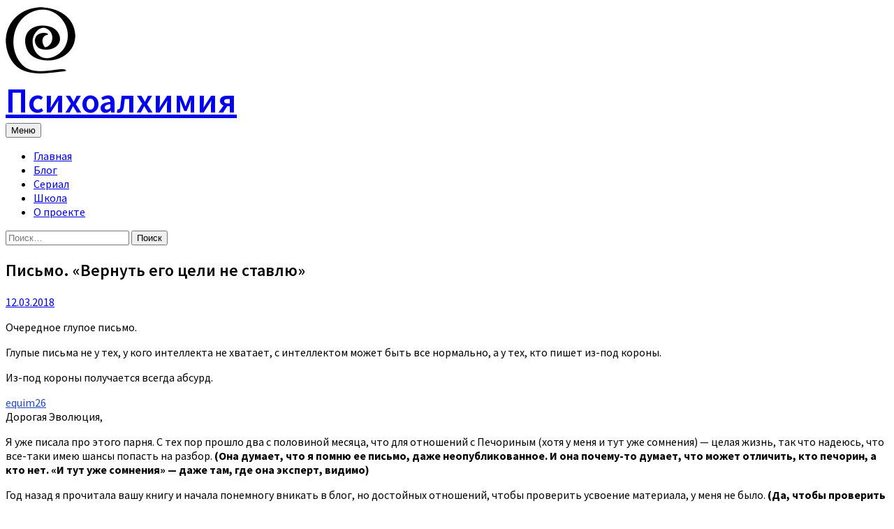

--- FILE ---
content_type: text/html; charset=UTF-8
request_url: https://psychoalchemy.ru/evo-lutioljru638864/
body_size: 18932
content:
<!DOCTYPE html>
<html lang="ru-RU">
<head>
<meta charset="UTF-8">
<meta name="viewport" content="width=device-width, initial-scale=1">
<link rel="pingback" href="https://psychoalchemy.ru/xmlrpc.php">
<meta name='robots' content='index, follow, max-image-preview:large, max-snippet:-1, max-video-preview:-1' />
	<style>img:is([sizes="auto" i], [sizes^="auto," i]) { contain-intrinsic-size: 3000px 1500px }</style>
	
	<!-- This site is optimized with the Yoast SEO plugin v26.8 - https://yoast.com/product/yoast-seo-wordpress/ -->
	<title>Письмо. &quot;Вернуть его цели не ставлю&quot; - Психоалхимия</title>
	<link rel="canonical" href="https://psychoalchemy.ru/evo-lutioljru638864/" />
	<meta property="og:locale" content="ru_RU" />
	<meta property="og:type" content="article" />
	<meta property="og:title" content="Письмо. &quot;Вернуть его цели не ставлю&quot; - Психоалхимия" />
	<meta property="og:description" content="Очередное глупое письмо. Глупые письма не у тех, у кого интеллекта не хватает, с интеллектом может быть все нормально, а у тех, кто пишет из-под короны. Из-под короны получается всегда абсурд. equim26 Дорогая Эволюция, Я уже писала про этого парня. С тех пор прошло два с половиной месяца, что для отношений с Печориным (хотя у..." />
	<meta property="og:url" content="https://psychoalchemy.ru/evo-lutioljru638864/" />
	<meta property="og:site_name" content="Психоалхимия" />
	<meta property="article:published_time" content="2018-03-12T14:48:00+00:00" />
	<meta property="og:image" content="https://psychoalchemy.ru/wp-content/uploads/2015/02/logo.png" />
	<meta property="og:image:width" content="100" />
	<meta property="og:image:height" content="100" />
	<meta property="og:image:type" content="image/png" />
	<meta name="author" content="Марина Комиссарова" />
	<meta name="twitter:label1" content="Написано автором" />
	<meta name="twitter:data1" content="Марина Комиссарова" />
	<script type="application/ld+json" class="yoast-schema-graph">{"@context":"https://schema.org","@graph":[{"@type":"Article","@id":"https://psychoalchemy.ru/evo-lutioljru638864/#article","isPartOf":{"@id":"https://psychoalchemy.ru/evo-lutioljru638864/"},"author":{"name":"Марина Комиссарова","@id":"https://psychoalchemy.ru/#/schema/person/f1a1c971030f7faadf2c5b3ef06a4002"},"headline":"Письмо. &#171;Вернуть его цели не ставлю&#187;","datePublished":"2018-03-12T14:48:00+00:00","mainEntityOfPage":{"@id":"https://psychoalchemy.ru/evo-lutioljru638864/"},"wordCount":2730,"keywords":["evolutiolab","ЖЖ"],"articleSection":["Блог"],"inLanguage":"ru-RU"},{"@type":"WebPage","@id":"https://psychoalchemy.ru/evo-lutioljru638864/","url":"https://psychoalchemy.ru/evo-lutioljru638864/","name":"Письмо. \"Вернуть его цели не ставлю\" - Психоалхимия","isPartOf":{"@id":"https://psychoalchemy.ru/#website"},"datePublished":"2018-03-12T14:48:00+00:00","author":{"@id":"https://psychoalchemy.ru/#/schema/person/f1a1c971030f7faadf2c5b3ef06a4002"},"breadcrumb":{"@id":"https://psychoalchemy.ru/evo-lutioljru638864/#breadcrumb"},"inLanguage":"ru-RU","potentialAction":[{"@type":"ReadAction","target":["https://psychoalchemy.ru/evo-lutioljru638864/"]}]},{"@type":"BreadcrumbList","@id":"https://psychoalchemy.ru/evo-lutioljru638864/#breadcrumb","itemListElement":[{"@type":"ListItem","position":1,"name":"Главное меню","item":"https://psychoalchemy.ru/"},{"@type":"ListItem","position":2,"name":"Письмо. &#171;Вернуть его цели не ставлю&#187;"}]},{"@type":"WebSite","@id":"https://psychoalchemy.ru/#website","url":"https://psychoalchemy.ru/","name":"Психоалхимия","description":"Психоалхимия — система сознательного изменения личности. Система опирается на синтез классических представлений о пластичности человеческой личности.","potentialAction":[{"@type":"SearchAction","target":{"@type":"EntryPoint","urlTemplate":"https://psychoalchemy.ru/?s={search_term_string}"},"query-input":{"@type":"PropertyValueSpecification","valueRequired":true,"valueName":"search_term_string"}}],"inLanguage":"ru-RU"},{"@type":"Person","@id":"https://psychoalchemy.ru/#/schema/person/f1a1c971030f7faadf2c5b3ef06a4002","name":"Марина Комиссарова","image":{"@type":"ImageObject","inLanguage":"ru-RU","@id":"https://psychoalchemy.ru/#/schema/person/image/","url":"https://secure.gravatar.com/avatar/f48e3227fefe4a34ae5844f12383bfd33b4b0ab7a80d20fd17ab3246a2e2597d?s=96&d=mm&r=g","contentUrl":"https://secure.gravatar.com/avatar/f48e3227fefe4a34ae5844f12383bfd33b4b0ab7a80d20fd17ab3246a2e2597d?s=96&d=mm&r=g","caption":"Марина Комиссарова"},"url":"https://psychoalchemy.ru/author/evo_lutio/"}]}</script>
	<!-- / Yoast SEO plugin. -->


<link rel='dns-prefetch' href='//stats.wp.com' />
<link rel='dns-prefetch' href='//fonts.googleapis.com' />
<link rel='dns-prefetch' href='//v0.wordpress.com' />
<link rel='preconnect' href='//c0.wp.com' />
<link rel="alternate" type="application/rss+xml" title="Психоалхимия &raquo; Лента" href="https://psychoalchemy.ru/feed/" />
<link rel="alternate" type="application/rss+xml" title="Психоалхимия &raquo; Лента комментариев" href="https://psychoalchemy.ru/comments/feed/" />
<script type="text/javascript">
/* <![CDATA[ */
window._wpemojiSettings = {"baseUrl":"https:\/\/s.w.org\/images\/core\/emoji\/16.0.1\/72x72\/","ext":".png","svgUrl":"https:\/\/s.w.org\/images\/core\/emoji\/16.0.1\/svg\/","svgExt":".svg","source":{"concatemoji":"https:\/\/psychoalchemy.ru\/wp-includes\/js\/wp-emoji-release.min.js?ver=6.8.3"}};
/*! This file is auto-generated */
!function(s,n){var o,i,e;function c(e){try{var t={supportTests:e,timestamp:(new Date).valueOf()};sessionStorage.setItem(o,JSON.stringify(t))}catch(e){}}function p(e,t,n){e.clearRect(0,0,e.canvas.width,e.canvas.height),e.fillText(t,0,0);var t=new Uint32Array(e.getImageData(0,0,e.canvas.width,e.canvas.height).data),a=(e.clearRect(0,0,e.canvas.width,e.canvas.height),e.fillText(n,0,0),new Uint32Array(e.getImageData(0,0,e.canvas.width,e.canvas.height).data));return t.every(function(e,t){return e===a[t]})}function u(e,t){e.clearRect(0,0,e.canvas.width,e.canvas.height),e.fillText(t,0,0);for(var n=e.getImageData(16,16,1,1),a=0;a<n.data.length;a++)if(0!==n.data[a])return!1;return!0}function f(e,t,n,a){switch(t){case"flag":return n(e,"\ud83c\udff3\ufe0f\u200d\u26a7\ufe0f","\ud83c\udff3\ufe0f\u200b\u26a7\ufe0f")?!1:!n(e,"\ud83c\udde8\ud83c\uddf6","\ud83c\udde8\u200b\ud83c\uddf6")&&!n(e,"\ud83c\udff4\udb40\udc67\udb40\udc62\udb40\udc65\udb40\udc6e\udb40\udc67\udb40\udc7f","\ud83c\udff4\u200b\udb40\udc67\u200b\udb40\udc62\u200b\udb40\udc65\u200b\udb40\udc6e\u200b\udb40\udc67\u200b\udb40\udc7f");case"emoji":return!a(e,"\ud83e\udedf")}return!1}function g(e,t,n,a){var r="undefined"!=typeof WorkerGlobalScope&&self instanceof WorkerGlobalScope?new OffscreenCanvas(300,150):s.createElement("canvas"),o=r.getContext("2d",{willReadFrequently:!0}),i=(o.textBaseline="top",o.font="600 32px Arial",{});return e.forEach(function(e){i[e]=t(o,e,n,a)}),i}function t(e){var t=s.createElement("script");t.src=e,t.defer=!0,s.head.appendChild(t)}"undefined"!=typeof Promise&&(o="wpEmojiSettingsSupports",i=["flag","emoji"],n.supports={everything:!0,everythingExceptFlag:!0},e=new Promise(function(e){s.addEventListener("DOMContentLoaded",e,{once:!0})}),new Promise(function(t){var n=function(){try{var e=JSON.parse(sessionStorage.getItem(o));if("object"==typeof e&&"number"==typeof e.timestamp&&(new Date).valueOf()<e.timestamp+604800&&"object"==typeof e.supportTests)return e.supportTests}catch(e){}return null}();if(!n){if("undefined"!=typeof Worker&&"undefined"!=typeof OffscreenCanvas&&"undefined"!=typeof URL&&URL.createObjectURL&&"undefined"!=typeof Blob)try{var e="postMessage("+g.toString()+"("+[JSON.stringify(i),f.toString(),p.toString(),u.toString()].join(",")+"));",a=new Blob([e],{type:"text/javascript"}),r=new Worker(URL.createObjectURL(a),{name:"wpTestEmojiSupports"});return void(r.onmessage=function(e){c(n=e.data),r.terminate(),t(n)})}catch(e){}c(n=g(i,f,p,u))}t(n)}).then(function(e){for(var t in e)n.supports[t]=e[t],n.supports.everything=n.supports.everything&&n.supports[t],"flag"!==t&&(n.supports.everythingExceptFlag=n.supports.everythingExceptFlag&&n.supports[t]);n.supports.everythingExceptFlag=n.supports.everythingExceptFlag&&!n.supports.flag,n.DOMReady=!1,n.readyCallback=function(){n.DOMReady=!0}}).then(function(){return e}).then(function(){var e;n.supports.everything||(n.readyCallback(),(e=n.source||{}).concatemoji?t(e.concatemoji):e.wpemoji&&e.twemoji&&(t(e.twemoji),t(e.wpemoji)))}))}((window,document),window._wpemojiSettings);
/* ]]> */
</script>
<style id='wp-emoji-styles-inline-css' type='text/css'>

	img.wp-smiley, img.emoji {
		display: inline !important;
		border: none !important;
		box-shadow: none !important;
		height: 1em !important;
		width: 1em !important;
		margin: 0 0.07em !important;
		vertical-align: -0.1em !important;
		background: none !important;
		padding: 0 !important;
	}
</style>
<link rel='stylesheet' id='wp-block-library-css' href='https://c0.wp.com/c/6.8.3/wp-includes/css/dist/block-library/style.min.css' type='text/css' media='all' />
<style id='classic-theme-styles-inline-css' type='text/css'>
/*! This file is auto-generated */
.wp-block-button__link{color:#fff;background-color:#32373c;border-radius:9999px;box-shadow:none;text-decoration:none;padding:calc(.667em + 2px) calc(1.333em + 2px);font-size:1.125em}.wp-block-file__button{background:#32373c;color:#fff;text-decoration:none}
</style>
<link rel='stylesheet' id='mediaelement-css' href='https://c0.wp.com/c/6.8.3/wp-includes/js/mediaelement/mediaelementplayer-legacy.min.css' type='text/css' media='all' />
<link rel='stylesheet' id='wp-mediaelement-css' href='https://c0.wp.com/c/6.8.3/wp-includes/js/mediaelement/wp-mediaelement.min.css' type='text/css' media='all' />
<style id='jetpack-sharing-buttons-style-inline-css' type='text/css'>
.jetpack-sharing-buttons__services-list{display:flex;flex-direction:row;flex-wrap:wrap;gap:0;list-style-type:none;margin:5px;padding:0}.jetpack-sharing-buttons__services-list.has-small-icon-size{font-size:12px}.jetpack-sharing-buttons__services-list.has-normal-icon-size{font-size:16px}.jetpack-sharing-buttons__services-list.has-large-icon-size{font-size:24px}.jetpack-sharing-buttons__services-list.has-huge-icon-size{font-size:36px}@media print{.jetpack-sharing-buttons__services-list{display:none!important}}.editor-styles-wrapper .wp-block-jetpack-sharing-buttons{gap:0;padding-inline-start:0}ul.jetpack-sharing-buttons__services-list.has-background{padding:1.25em 2.375em}
</style>
<style id='global-styles-inline-css' type='text/css'>
:root{--wp--preset--aspect-ratio--square: 1;--wp--preset--aspect-ratio--4-3: 4/3;--wp--preset--aspect-ratio--3-4: 3/4;--wp--preset--aspect-ratio--3-2: 3/2;--wp--preset--aspect-ratio--2-3: 2/3;--wp--preset--aspect-ratio--16-9: 16/9;--wp--preset--aspect-ratio--9-16: 9/16;--wp--preset--color--black: #000000;--wp--preset--color--cyan-bluish-gray: #abb8c3;--wp--preset--color--white: #ffffff;--wp--preset--color--pale-pink: #f78da7;--wp--preset--color--vivid-red: #cf2e2e;--wp--preset--color--luminous-vivid-orange: #ff6900;--wp--preset--color--luminous-vivid-amber: #fcb900;--wp--preset--color--light-green-cyan: #7bdcb5;--wp--preset--color--vivid-green-cyan: #00d084;--wp--preset--color--pale-cyan-blue: #8ed1fc;--wp--preset--color--vivid-cyan-blue: #0693e3;--wp--preset--color--vivid-purple: #9b51e0;--wp--preset--gradient--vivid-cyan-blue-to-vivid-purple: linear-gradient(135deg,rgba(6,147,227,1) 0%,rgb(155,81,224) 100%);--wp--preset--gradient--light-green-cyan-to-vivid-green-cyan: linear-gradient(135deg,rgb(122,220,180) 0%,rgb(0,208,130) 100%);--wp--preset--gradient--luminous-vivid-amber-to-luminous-vivid-orange: linear-gradient(135deg,rgba(252,185,0,1) 0%,rgba(255,105,0,1) 100%);--wp--preset--gradient--luminous-vivid-orange-to-vivid-red: linear-gradient(135deg,rgba(255,105,0,1) 0%,rgb(207,46,46) 100%);--wp--preset--gradient--very-light-gray-to-cyan-bluish-gray: linear-gradient(135deg,rgb(238,238,238) 0%,rgb(169,184,195) 100%);--wp--preset--gradient--cool-to-warm-spectrum: linear-gradient(135deg,rgb(74,234,220) 0%,rgb(151,120,209) 20%,rgb(207,42,186) 40%,rgb(238,44,130) 60%,rgb(251,105,98) 80%,rgb(254,248,76) 100%);--wp--preset--gradient--blush-light-purple: linear-gradient(135deg,rgb(255,206,236) 0%,rgb(152,150,240) 100%);--wp--preset--gradient--blush-bordeaux: linear-gradient(135deg,rgb(254,205,165) 0%,rgb(254,45,45) 50%,rgb(107,0,62) 100%);--wp--preset--gradient--luminous-dusk: linear-gradient(135deg,rgb(255,203,112) 0%,rgb(199,81,192) 50%,rgb(65,88,208) 100%);--wp--preset--gradient--pale-ocean: linear-gradient(135deg,rgb(255,245,203) 0%,rgb(182,227,212) 50%,rgb(51,167,181) 100%);--wp--preset--gradient--electric-grass: linear-gradient(135deg,rgb(202,248,128) 0%,rgb(113,206,126) 100%);--wp--preset--gradient--midnight: linear-gradient(135deg,rgb(2,3,129) 0%,rgb(40,116,252) 100%);--wp--preset--font-size--small: 13px;--wp--preset--font-size--medium: 20px;--wp--preset--font-size--large: 36px;--wp--preset--font-size--x-large: 42px;--wp--preset--spacing--20: 0.44rem;--wp--preset--spacing--30: 0.67rem;--wp--preset--spacing--40: 1rem;--wp--preset--spacing--50: 1.5rem;--wp--preset--spacing--60: 2.25rem;--wp--preset--spacing--70: 3.38rem;--wp--preset--spacing--80: 5.06rem;--wp--preset--shadow--natural: 6px 6px 9px rgba(0, 0, 0, 0.2);--wp--preset--shadow--deep: 12px 12px 50px rgba(0, 0, 0, 0.4);--wp--preset--shadow--sharp: 6px 6px 0px rgba(0, 0, 0, 0.2);--wp--preset--shadow--outlined: 6px 6px 0px -3px rgba(255, 255, 255, 1), 6px 6px rgba(0, 0, 0, 1);--wp--preset--shadow--crisp: 6px 6px 0px rgba(0, 0, 0, 1);}:where(.is-layout-flex){gap: 0.5em;}:where(.is-layout-grid){gap: 0.5em;}body .is-layout-flex{display: flex;}.is-layout-flex{flex-wrap: wrap;align-items: center;}.is-layout-flex > :is(*, div){margin: 0;}body .is-layout-grid{display: grid;}.is-layout-grid > :is(*, div){margin: 0;}:where(.wp-block-columns.is-layout-flex){gap: 2em;}:where(.wp-block-columns.is-layout-grid){gap: 2em;}:where(.wp-block-post-template.is-layout-flex){gap: 1.25em;}:where(.wp-block-post-template.is-layout-grid){gap: 1.25em;}.has-black-color{color: var(--wp--preset--color--black) !important;}.has-cyan-bluish-gray-color{color: var(--wp--preset--color--cyan-bluish-gray) !important;}.has-white-color{color: var(--wp--preset--color--white) !important;}.has-pale-pink-color{color: var(--wp--preset--color--pale-pink) !important;}.has-vivid-red-color{color: var(--wp--preset--color--vivid-red) !important;}.has-luminous-vivid-orange-color{color: var(--wp--preset--color--luminous-vivid-orange) !important;}.has-luminous-vivid-amber-color{color: var(--wp--preset--color--luminous-vivid-amber) !important;}.has-light-green-cyan-color{color: var(--wp--preset--color--light-green-cyan) !important;}.has-vivid-green-cyan-color{color: var(--wp--preset--color--vivid-green-cyan) !important;}.has-pale-cyan-blue-color{color: var(--wp--preset--color--pale-cyan-blue) !important;}.has-vivid-cyan-blue-color{color: var(--wp--preset--color--vivid-cyan-blue) !important;}.has-vivid-purple-color{color: var(--wp--preset--color--vivid-purple) !important;}.has-black-background-color{background-color: var(--wp--preset--color--black) !important;}.has-cyan-bluish-gray-background-color{background-color: var(--wp--preset--color--cyan-bluish-gray) !important;}.has-white-background-color{background-color: var(--wp--preset--color--white) !important;}.has-pale-pink-background-color{background-color: var(--wp--preset--color--pale-pink) !important;}.has-vivid-red-background-color{background-color: var(--wp--preset--color--vivid-red) !important;}.has-luminous-vivid-orange-background-color{background-color: var(--wp--preset--color--luminous-vivid-orange) !important;}.has-luminous-vivid-amber-background-color{background-color: var(--wp--preset--color--luminous-vivid-amber) !important;}.has-light-green-cyan-background-color{background-color: var(--wp--preset--color--light-green-cyan) !important;}.has-vivid-green-cyan-background-color{background-color: var(--wp--preset--color--vivid-green-cyan) !important;}.has-pale-cyan-blue-background-color{background-color: var(--wp--preset--color--pale-cyan-blue) !important;}.has-vivid-cyan-blue-background-color{background-color: var(--wp--preset--color--vivid-cyan-blue) !important;}.has-vivid-purple-background-color{background-color: var(--wp--preset--color--vivid-purple) !important;}.has-black-border-color{border-color: var(--wp--preset--color--black) !important;}.has-cyan-bluish-gray-border-color{border-color: var(--wp--preset--color--cyan-bluish-gray) !important;}.has-white-border-color{border-color: var(--wp--preset--color--white) !important;}.has-pale-pink-border-color{border-color: var(--wp--preset--color--pale-pink) !important;}.has-vivid-red-border-color{border-color: var(--wp--preset--color--vivid-red) !important;}.has-luminous-vivid-orange-border-color{border-color: var(--wp--preset--color--luminous-vivid-orange) !important;}.has-luminous-vivid-amber-border-color{border-color: var(--wp--preset--color--luminous-vivid-amber) !important;}.has-light-green-cyan-border-color{border-color: var(--wp--preset--color--light-green-cyan) !important;}.has-vivid-green-cyan-border-color{border-color: var(--wp--preset--color--vivid-green-cyan) !important;}.has-pale-cyan-blue-border-color{border-color: var(--wp--preset--color--pale-cyan-blue) !important;}.has-vivid-cyan-blue-border-color{border-color: var(--wp--preset--color--vivid-cyan-blue) !important;}.has-vivid-purple-border-color{border-color: var(--wp--preset--color--vivid-purple) !important;}.has-vivid-cyan-blue-to-vivid-purple-gradient-background{background: var(--wp--preset--gradient--vivid-cyan-blue-to-vivid-purple) !important;}.has-light-green-cyan-to-vivid-green-cyan-gradient-background{background: var(--wp--preset--gradient--light-green-cyan-to-vivid-green-cyan) !important;}.has-luminous-vivid-amber-to-luminous-vivid-orange-gradient-background{background: var(--wp--preset--gradient--luminous-vivid-amber-to-luminous-vivid-orange) !important;}.has-luminous-vivid-orange-to-vivid-red-gradient-background{background: var(--wp--preset--gradient--luminous-vivid-orange-to-vivid-red) !important;}.has-very-light-gray-to-cyan-bluish-gray-gradient-background{background: var(--wp--preset--gradient--very-light-gray-to-cyan-bluish-gray) !important;}.has-cool-to-warm-spectrum-gradient-background{background: var(--wp--preset--gradient--cool-to-warm-spectrum) !important;}.has-blush-light-purple-gradient-background{background: var(--wp--preset--gradient--blush-light-purple) !important;}.has-blush-bordeaux-gradient-background{background: var(--wp--preset--gradient--blush-bordeaux) !important;}.has-luminous-dusk-gradient-background{background: var(--wp--preset--gradient--luminous-dusk) !important;}.has-pale-ocean-gradient-background{background: var(--wp--preset--gradient--pale-ocean) !important;}.has-electric-grass-gradient-background{background: var(--wp--preset--gradient--electric-grass) !important;}.has-midnight-gradient-background{background: var(--wp--preset--gradient--midnight) !important;}.has-small-font-size{font-size: var(--wp--preset--font-size--small) !important;}.has-medium-font-size{font-size: var(--wp--preset--font-size--medium) !important;}.has-large-font-size{font-size: var(--wp--preset--font-size--large) !important;}.has-x-large-font-size{font-size: var(--wp--preset--font-size--x-large) !important;}
:where(.wp-block-post-template.is-layout-flex){gap: 1.25em;}:where(.wp-block-post-template.is-layout-grid){gap: 1.25em;}
:where(.wp-block-columns.is-layout-flex){gap: 2em;}:where(.wp-block-columns.is-layout-grid){gap: 2em;}
:root :where(.wp-block-pullquote){font-size: 1.5em;line-height: 1.6;}
</style>
<link rel='stylesheet' id='table-sorter-custom-css-css' href='https://psychoalchemy.ru/wp-content/plugins/table-sorter/wp-style.css?ver=6.8.3' type='text/css' media='all' />
<link rel='stylesheet' id='graphy-font-css' href='https://fonts.googleapis.com/css?family=Source+Sans+Pro%3A600%7CSource+Sans+Pro%3A400%2C400italic%2C600%2C700&#038;subset=latin%2Clatin-ext' type='text/css' media='all' />
<link rel='stylesheet' id='genericons-css' href='https://c0.wp.com/p/jetpack/15.4/_inc/genericons/genericons/genericons.css' type='text/css' media='all' />
<link rel='stylesheet' id='normalize-css' href='https://psychoalchemy.ru/wp-content/themes/graphy-pro/css/normalize.css?ver=2.3.2' type='text/css' media='all' />
<link rel='stylesheet' id='graphy-style-css' href='https://psychoalchemy.ru/wp-content/themes/graphy-pro/style.css?ver=2.3.2' type='text/css' media='all' />
<link rel='stylesheet' id='glossary-hint-css' href='https://psychoalchemy.ru/wp-content/plugins/glossary-by-codeat-premium/assets/css/css-pro/tooltip-black.css?ver=2.2.15' type='text/css' media='all' />
<link rel='stylesheet' id='glossary-mobile-tooltip-css' href='https://psychoalchemy.ru/wp-content/plugins/glossary-by-codeat-premium/assets/css/css-pro/mobile-tooltip.css?ver=2.2.15' type='text/css' media='all' />
<script type="text/javascript" src="https://c0.wp.com/c/6.8.3/wp-includes/js/jquery/jquery.min.js" id="jquery-core-js"></script>
<script type="text/javascript" src="https://c0.wp.com/c/6.8.3/wp-includes/js/jquery/jquery-migrate.min.js" id="jquery-migrate-js"></script>
<script type="text/javascript" src="https://psychoalchemy.ru/wp-content/plugins/table-sorter/jquery.tablesorter.min.js?ver=6.8.3" id="table-sorter-js"></script>
<script type="text/javascript" src="https://psychoalchemy.ru/wp-content/plugins/table-sorter/jquery.metadata.js?ver=2.2" id="table-sorter-metadata-js"></script>
<script type="text/javascript" src="https://psychoalchemy.ru/wp-content/plugins/table-sorter/wp-script.js?ver=2.2" id="table-sorter-custom-js-js"></script>
<link rel="https://api.w.org/" href="https://psychoalchemy.ru/wp-json/" /><link rel="alternate" title="JSON" type="application/json" href="https://psychoalchemy.ru/wp-json/wp/v2/posts/9829" /><link rel="EditURI" type="application/rsd+xml" title="RSD" href="https://psychoalchemy.ru/xmlrpc.php?rsd" />
<meta name="generator" content="WordPress 6.8.3" />
<link rel='shortlink' href='https://psychoalchemy.ru/?p=9829' />
<link rel="alternate" title="oEmbed (JSON)" type="application/json+oembed" href="https://psychoalchemy.ru/wp-json/oembed/1.0/embed?url=https%3A%2F%2Fpsychoalchemy.ru%2Fevo-lutioljru638864%2F" />
<link rel="alternate" title="oEmbed (XML)" type="text/xml+oembed" href="https://psychoalchemy.ru/wp-json/oembed/1.0/embed?url=https%3A%2F%2Fpsychoalchemy.ru%2Fevo-lutioljru638864%2F&#038;format=xml" />
	<style>img#wpstats{display:none}</style>
			<style type="text/css">
		/* Fonts */
				html {
			font-size: 100%;
		}
				body {
						font-family: 'Source Sans Pro', serif;
								}
		@media screen and (max-width: 782px) {
						html {
				font-size: 90%;
			}
								}
					h1, h2, h3, h4, h5, h6, .site-title {
				font-family: 'Source Sans Pro', serif;
				font-weight: 600;
			}
		
		/* Colors */
				.entry-content a, .entry-summary a, .page-content a, .author-profile-description a, .comment-content a, .main-navigation .current_page_item > a, .main-navigation .current-menu-item > a {
			color: #2146ce;
		}
						.main-navigation a:hover, .entry-content a:hover, .entry-summary a:hover, .page-content a:hover, .author-profile-description a:hover, .comment-content a:hover {
			color: #dd3333;
		}
		
				/* Title */
			.site-title {
																font-size: 50px;
																							}
									@media screen and (max-width: 782px) {
				.site-title {
					font-size: 45px;
				}
			}
					
				/* Logo */
			.site-logo {
											}
								</style>
		<style type="text/css" id="graphy-custom-css">
			</style>
	<link rel="icon" href="https://psychoalchemy.ru/wp-content/uploads/cropped-psychoalchemy-logo-1-1-32x32.png" sizes="32x32" />
<link rel="icon" href="https://psychoalchemy.ru/wp-content/uploads/cropped-psychoalchemy-logo-1-1-192x192.png" sizes="192x192" />
<link rel="apple-touch-icon" href="https://psychoalchemy.ru/wp-content/uploads/cropped-psychoalchemy-logo-1-1-180x180.png" />
<meta name="msapplication-TileImage" content="https://psychoalchemy.ru/wp-content/uploads/cropped-psychoalchemy-logo-1-1-270x270.png" />
	
<!-- Google tag (gtag.js) -->
<script async src="https://www.googletagmanager.com/gtag/js?id=G-F59YDGS5N6"></script>
<script>
  window.dataLayer = window.dataLayer || [];
  function gtag(){dataLayer.push(arguments);}
  gtag('js', new Date());

  gtag('config', 'G-F59YDGS5N6');
</script>
</head>

<body class="wp-singular post-template-default single single-post postid-9829 single-format-standard wp-theme-graphy-pro metaslider-plugin no-sidebar footer-0 has-avatars">
<div id="page" class="hfeed site">
	<a class="skip-link screen-reader-text" href="#content">Skip to content</a>

	<header id="masthead" class="site-header">

		<div class="site-branding">
				<div class="site-logo"><a href="https://psychoalchemy.ru/" rel="home"><img alt="" src="http://psychoalchemy.ru/wp-content/uploads/psychoalchemy-logo-1.png" width="100" /></a></div>
				<div class="site-title"><a href="https://psychoalchemy.ru/" rel="home">Психоалхимия</a></div>
							</div><!-- .site-branding -->

				<nav id="site-navigation" class="main-navigation">
			<button class="menu-toggle"><span class="menu-text">Меню</span></button>
			<div class="menu-%d0%bc%d0%b5%d0%bd%d1%8e-container"><ul id="menu-%d0%bc%d0%b5%d0%bd%d1%8e" class="menu"><li id="menu-item-77" class="menu-item menu-item-type-custom menu-item-object-custom menu-item-77"><a href="/">Главная</a></li>
<li id="menu-item-3526" class="menu-item menu-item-type-taxonomy menu-item-object-category current-post-ancestor current-menu-parent current-post-parent menu-item-3526"><a href="https://psychoalchemy.ru/category/blog/">Блог</a></li>
<li id="menu-item-17701" class="menu-item menu-item-type-post_type menu-item-object-page menu-item-17701"><a href="https://psychoalchemy.ru/razmorozka/">Сериал</a></li>
<li id="menu-item-276" class="menu-item menu-item-type-post_type menu-item-object-page menu-item-276"><a href="https://psychoalchemy.ru/test/">Школа</a></li>
<li id="menu-item-74" class="menu-item menu-item-type-post_type menu-item-object-page menu-item-74"><a href="https://psychoalchemy.ru/about/">О проекте</a></li>
</ul></div>						<form role="search" method="get" class="search-form" action="https://psychoalchemy.ru/">
				<label>
					<span class="screen-reader-text">Найти:</span>
					<input type="search" class="search-field" placeholder="Поиск&hellip;" value="" name="s" />
				</label>
				<input type="submit" class="search-submit" value="Поиск" />
			</form>					</nav><!-- #site-navigation -->
		

		
		
	</header><!-- #masthead -->

	<div id="content" class="site-content">

	<div id="primary" class="content-area">
		<main id="main" class="site-main">

		
			
<div class="post-full post-full-summary">
	<article id="post-9829" class="post-9829 post type-post status-publish format-standard hentry category-blog tag-evolutiolab tag-54">
		<header class="entry-header">
						<h1 class="entry-title">Письмо. &#171;Вернуть его цели не ставлю&#187;</h1>
					<div class="entry-meta">
												<span class="posted-on">			<a href="https://psychoalchemy.ru/evo-lutioljru638864/" rel="bookmark"><time class="entry-date published updated" datetime="2018-03-12T17:48:00+03:00">12.03.2018</time></a>			</span>
							</div><!-- .entry-meta -->
							</header><!-- .entry-header -->

		<div class="entry-content">
			<p>Очередное глупое письмо.</p>
<p>Глупые письма не у тех, у кого интеллекта не хватает, с интеллектом может быть все нормально, а у тех, кто пишет из-под короны. </p>
<p>Из-под короны получается всегда абсурд. </p>
<p><a href="https://equim26.livejournal.com/">equim26</a><br />
Дорогая Эволюция,</p>
<p>Я уже писала про этого парня. С тех пор прошло два с половиной месяца, что для отношений с Печориным (хотя у меня и тут уже сомнения) &#8212; целая жизнь, так что надеюсь, что все-таки имею шансы попасть на разбор. <b>(Она думает, что я помню ее письмо, даже неопубликованное. И она почему-то думает, что может отличить, кто печорин, а кто нет. &#171;И тут уже сомнения&#187; &#8212; даже там, где она эксперт, видимо)</b> </p>
<p>Год назад я прочитала вашу книгу и начала понемногу вникать в блог, но достойных отношений, чтобы проверить усвоение материала, у меня не было. <b>(Да, чтобы проверить усвоение материала, должны свалиться с неба достойные отношения, иначе никак не проверишь)</b></p>
<p>И тут в моей жизни появился он, скромный и, на первый взгляд, невзрачный &#171;серый кардинал&#187; ресурсов имидж и секс, а также дружбы и творчества (что кое-как помогает ему справляться с полным провалом в экономике и работе). <b>(Конечно кардинал имиджа и секса, ведь на него сама автор внимание обратила)</b></p>
<p>Как вы когда-то писали, в Печориных влюбляются либо с первого взгляда, либо со второго. Мне потребовалось два. О себе: мне 27, я учительница-экспат в его стране &#171;третьего&#187; мира (с космической, по местным меркам, зарплатой). С имиджем на момент знакомства все было неважно &#8212; курящая женщина с лишним весом. Сейчас получше: пошла в зал, похудела немного и даже курить играючи бросила (спасибо его неисчерпаемой энергии, которая как будто бы до сих пор со мной). <b>(Не энергии спасибо, а просто он не курил и она стала бояться. Курить бабы и правда бросают часто, если влюбляются в некурящего мужика)</b> </p>
<p>Мы познакомились на вечеринке его друга, который привел меня туда как свою пару (как там же и выяснилось, с целью побесить свою бывшую). Я приготовилась провести вечер в одиночестве, а провела в итоге за светскими, но почему-то очень интригующими разговорами с его приятелем М., от которого я в итоге буквально сбежала спать (&#171;беги, беги спасай себя&#187;). Наутро мы не пересеклись, я затосковала и добавила его в фейсбуке, он добавил в ответ и написал мне первым, при первом же удобном случае упомянув, что у него есть девушка. Хочется верить, что на этом моменте я отлепилась, только зачем-то бросила вслед: &#171;жаль немного, что есть, так классно было с тобой познакомиться, но я обеими руками за дружбу&#187;. <b>(Золушка сбежала с бала, но принц даже и не заметил. Она разыскала его и навязалась)</b> </p>
<p>Так началась наша дружба длиной в месяц, с переписками через день-два и несколькими телефонными разговорами по 2 часа каждый. Во время последнего он озвучил желание приехать в мой город (2 часа езды) одним днем, чтобы погулять и пообщаться. Приехал, и 24 часа спустя, в моей постели он спросил меня, что я собираюсь с ним делать. Я удивилась вопросу, промямлила что-то про девушку, про то, что знать про нее ничего не хочу, а делать с ним ничего не могу, так что не знаю. Он уехал, сказав, что я ему очень нравлюсь, и взял с меня слово, что я буду ему писать, только не как друг (&#171;о девушке не беспокойся&#187;). Надо сказать, что за те сутки, что он провел у меня, никакая девушка ему не звонила, а телефон он в руки брал только чтобы поставить музыку. <b>(Возможно девушки и не было, просто сначала он не хотел с автором сближаться, а поняв про ее хорошую зарплату, передумал)</b></p>
<p>Через два дня он приехал снова, чтобы спросить меня о моих планах на будущее. Я честно сказала, что собираюсь уехать, как только закончится мой контракт, но ради него, конечно, осталась бы. Ответ его, кажется, обрадовал, и на следующий день он позвонил сообщить, что расстался с девушкой.</p>
<p>Так начался наш роман &#171;щипцов и ветра&#187;. Мы встретили новый год у меня в городе, он приезжал на выходные, которые мы обычно проводили у меня дома: слушали музыку, разговаривали, занимались сексом, готовили. Продукты покупала я, он привозил вкусняшки. <b>(Что такое вкусняшки? Шоколадку?)</b> Когда не виделись, то общались по скайпу каждый день перед сном. Никаких трений во время встреч у нас не было, в отличие от телефонных разговоров, где я пару раз попыталась вынести ему мозг тем, что мне нужны запланированные встречи, но пала в бою со шлангом. Хочу отметить, что он ни разу не попытался задеть меня во время конфликтной ситуации, всегда выслушивал и пытался как-то успокоить. Я это очень ценила.</p>
<p>Он называл меня своей русской копией, говорил, что впервые в жизни не боится беременности партнерши, что хочет вместе пройти через всё в этой жизни и тд и тп (шкатулку пришлось выкинуть, она просто не вмещала). В планах &#8212; съехаться в сентябре, завести собаку и посадить дерево, в реальности &#8212; стремительно наступающее охлаждение. Все меньше звонков, все больше дежурных аудио-сообщений о любви, мои щипцы и кислые щи по поводу его приездов: он начал тупо забывать про выходные, а для меня это единственная возможность увидеться. <b>(В общем сначала ей удавалось вытащить щипцами обещания, а потом уже нет)</b></p>
<p>В итоге, устав киснуть и щипцевать, я уехала с коллегой на викенд в другой город (проехав по пути его дом), ничего ему не сказав (а он и не спрашивал), чтобы немного повеселиться, но вместо этого скисла еще больше и намекнула ему в переписке на то, что если он остыл, то есть вариант расстаться. Он сразу же перезвонил мне и ледяным голосом сказал, что разочарован, что я могу говорить такие вещи после 7-дневной нехватки внимания. Я жутко перепугалась и превратилась в один огромный <span class="glossary-tooltip glossary-term-3524" tabindex="0"><span class="glossary-link"><a href="https://psychoalchemy.ru/dict/%d0%b1%d0%b0%d0%b3/" class="glossary-only-link">баг</a></span><span class="hidden glossary-tooltip-content clearfix"><span class="glossary-tooltip-text">Баг – пограничный дефект, устойчивая форма специфического нарушения границ... <a href="https://psychoalchemy.ru/dict/%d0%b1%d0%b0%d0%b3/">Прочитать</a></span></span></span>: не давала ему идти спать, задавала идиотские вопросы, противоречила сама себе, ныла и все в таком духе. С божьей помощью, распрощались как-то. На следующее утро я, вспомнив разговор и увидев, что на ночные сообщения он не ответил, пожалела, что вообще проснулась. <b>(Она почему-то решила, что он обиделся на ее предложение расстаться? Хотя он с ней до этого расстался уже, похоже, и просто раздраженно среагировал на ее жирную точку)</b></p>
<p>По пути домой инициировала встречу в его городе, во время которой он сказал, что чувств у него ко мне больше нет (то есть есть, но он может их &#171;рационализировать&#187;, не знаю, что это значит), что он рад, что это все произошло сейчас, а не через 2 года, и что вернуть ничего нельзя. <b>(Парень как вы видите чистейший онегин, долго отмазывался, увиливал, блеял в ответ на щипцы. Но здесь уже прямо послал) </b></p>
<p>Я где-то полчаса поунижалась, позадавала наводящие вопросы, а потом просто убежала, теряя шлепанцы, после его предложения быть добрыми друзьями. <b>(Зачем они все время представляют, как убегают, эти липучки? Им нравится образ стремительной лани?)</b></p>
<p>А вот дальше начался какой-то сюр, уложить который в систему Эволюции, да и вообще хоть в какую-нибудь систему, даже самую больную, у меня не получается. <b>(Систему Эволюции она познала, но ее жизнь настолько богаче, что ни в какую систему не укладывается, даже в самую большую. Надеюсь, что больная &#8212; это опечатка хотя бы)</b></p>
<p>Как в бреду я час прождала автобуса, и, проезжая городской парк, увидела там его (через час после расставания). Он увидел меня, запрыгнул в автобус и сказал, что хочет меня проводить. Я пошутила, что не ожидала его так скоро увидеть. Всю дорогу он не отпускал мою руку, целовал в плечо, говорил, что мы еще увидимся &#171;правда же?&#187; и все таком духе. Меня его присутствие всегда расслабляло, так что я даже травила какие-то байки про мои выходные, он смеялся. Поцеловал меня на прощанье, и я уехала в полном шоке, позвонила подружке и, смеясь, пересказала ей все случившееся. <b>(Видите, насколько невероятное, необъяснимое чудо произошло с автором? Это не укладывается ни в одну систему! Жалость парнишки, согласного проводить ее на автобусе, после того как жестко послал, это ведь и правда невозможно понять) </b></p>
<p>Быть нелюбимой оказалось легко, как вы и говорили. <b>(У нее мой голос в голове, который говорит ей всякие глупости)</b> </p>
<p>Ну может быть не легко, но по крайней мере было терпимо, ровно до того момента, пока он не позвонил мне рано утром 15 раз во всех мессенжерах, а затем и на телефон (я его конечно послала, будить меня в 5 &#8212; это всегда плохая идея). В обед перезваниваю: оказалось, что он &#171;скучает&#187;, &#171;не может смириться&#187;, а также жутко хочет меня увидеть. Я ответила, что не прячусь, и тоже скучаю, не робот же. Он сказал, что знает, что не робот, а очень трогательная русская девушка, которая только кажется жесткой. Попрощались. <b>(Не знаю, зачем он ей звонил с утра. С похмелья может быть)</b></p>
<p>Ну и тут меня, конечно, целиком и полностью захватила надежда на воссоединение, каждый последующий день молчания давался все сложнее (мол, и где же ты, раз скучаешь). Через два дня я не выдержала и прислала ему шутку, про то, что меня на пляже пикапнул 11-летний мальчик, вместе с его фоткой и вопросом &#171;ревнуешь?&#187;. Спустя час позвонила ему по видео, он был в гостях у друзей, но снял трубку и как будто бы сиял от счастья. Потом перезвонил мне из дома и сказал, что мое лицо по видео спасло ему день. Все последующие разы он звонил сам (исправно, каждый вечер, чаще, чем до расставания). <b>(Так он ведь и до этого дружбу предлагал)<br />
</b><br />
В один из разговоров, я, осознав наконец, что его внимание вовсе не означает желание вернуться, прорыдала 2 часа под его наблюдением, всхлипывая и набрасывая кое-что на вентилятор: &#171;не хочу чтобы меня ни один мужик, кроме тебя, в жизни трогал&#187;; &#171;трахни меня и потом убей&#187; и тд (прости г-ди!). Он смотрел с некоторой брезгливостью и говорил &#171;ты себе так не поможешь&#187;, пока мне не хватило сил, наконец, попрощаться. На следующий день (вчера) он, к моему удивлению, снова позвонил, только я уже была в полном порядке, в силах общаться на отвлеченные темы, прощаться и сразу засыпать. <b>(Ну что тут скажешь? Действительно не укладывается ни в одну теорию. Нет ни одного письма про липучку и жалостливого онегина, в котором бы происходило что-то иное)</b></p>
<p>И вот все вроде терпимо, хоть и странно, жива, функционирую, ищу работу в другом месте, но вопрос &#171;что ему от меня нужно?&#187; не дает покоя. <b>(Вот так вопрос. Что ему нужно? Ничего не нужно. Но автор мучительно ищет другой ответ. А где же его найдешь?)</b> </p>
<p>Стараюсь мыслить внутри своих границ и цели вернуть его перед собой не ставлю (хотя и скучаю очень), но меня очень беспокоит весь сценарий нашего романа, от начала и до конца. <b>(Цели вернуть не ставит, хотя корону Победительницы поглаживает. И думает над сценарием романа, который можно описать в двух словах &#171;она прилипла, он послал&#187;, вот и весь сценарий)</b> </p>
<p>Пытаюсь разобраться, что сейчас происходит с нами, чего ждать в ближайшем будущем. <b>(Ничего хорошего при таком &#171;мы&#187;)</b> </p>
<p>До сих пор не могу смириться с тем, что одной фразой смогла разрушить все хорошее. <b>(Видите, почему они болтаются годами? Ей кажется, что было хорошее, которое она разрушила. Где хорошее? Сама описала свои щипцы и его холод. Какая ее фраза? Та жирная точка после того, как он ее уже бросил?) </b></p>
<p>Заранее спасибо!</p>
<h3 style="text-align: center;">Комментарии</h3>
<p style="padding-left: 0px;"><span style="color: #666699;"><em><strong>polina_ponc</strong>    12.03.18 15:37</em></span><br />
<span style="color: #5c5c5c;">Автор не очень то себя уважает. Сначала приходит на вечеринку в качестве чего-то , что может побесить бывшую и спокойно там потом остаётся. Потом готова ради едва знакомого парня изменить свои планы и остаться в стране. Даже огромная зарплата и статус белой женщины не играют роли. Скоро её в открытую начнут пинать.</span></p>
<p style="padding-left: 0px;"><span style="color: #666699;"><em><strong>mammarui</strong>    12.03.18 15:53</em></span><br />
<span style="color: #5c5c5c;"><i>&#171;пока он не позвонил мне рано утром 15 раз во всех мессенджерах, а затем и на телефон (я его конечно послала, будить меня в 5 &#8212; это всегда плохая идея)&#187;</i></span></p>
<p style="padding-left: 0px;"><span style="color: #5c5c5c;">Мне кажется, тут парень даже не с похмелья, а просто пьяный еще был. Вечеринка закончилась, а он не подцепил никого, вот и стал названивать во все мессенджеры. В 5 утра трезвый человек телефон обычно не обрывает ни с того, ни с сего.</span></p>
<p style="padding-left: 20px;"><span style="color: #666699;"><em><strong>evo_lutio</strong>    12.03.18 17:26</em></span><br />
<span style="color: #000000;">Да может он и не обрывал. Написал пару сообщений и позвонил один раз. Обрывают телефоны в башни понятно как.</span></p>
<p style="padding-left: 0px;"><span style="color: #666699;"><em><strong>undefined000</strong>    12.03.18 15:55</em></span><br />
<span style="color: #5c5c5c;">Автор &#8212; принцесса-олигарх в стране третьего мира, а парень безработный. Это помогло не бояться выращивать фигуру МЧ в своем поле.<br />
Теперь фигура большая, от ее отношения зависит самооценка. Надо что-то придумать, как-то все объяснить, чтобы получилось, что парень ее любит.</span></p>
<p style="padding-left: 0px;"><span style="color: #5c5c5c;"><i>&#171;я затосковала и добавила его в фейсбуке, он добавил в ответ и написал мне первым&#187;</i><br />
Девушка-Сокровище принесла себя, подготовила условия для его инициативы</span></p>
<p style="padding-left: 0px;"><span style="color: #666699;"><em><strong>animanera2018</strong>    12.03.18 16:09</em></span><br />
<span style="color: #5c5c5c;"><i>&#171;прорыдала 2 часа под его наблюдением&#187;, &#8212; ну просто вылитый &#171;печорин&#187;</i>. Такие щипцы не всякий онегин способен вынести, только очень уж жалостливый.<br />
Не удивительно, что парень рад ноги унести.</span></p>
<p><em><span style="color: #808080;">Комментарий удален</span></em><br />
<em><span style="color: #808080;">Комментарий удален</span></em></p>
<p style="padding-left: 40px;"><span style="color: #666699;"><em><strong>evo_lutio</strong>    12.03.18 17:31</em></span><br />
<span style="color: #000000;">А вы как над границами работаете?</span></p>
<p style="padding-left: 40px;"><span style="color: #000000;">Это и есть работа над границами &#8212; выкинуть щипцы и шкатулку.</span></p>
<p style="padding-left: 40px;"><span style="color: #000000;">А не абстрактное что-то.</span></p>
<p style="padding-left: 20px;"><span style="color: #666699;"><em><strong>evo_lutio</strong>    12.03.18 17:29</em></span><br />
<span style="color: #000000;">От каких она неудобств страдает? Что вы выдумываете? Какие подкрепления?</span></p>
<p style="padding-left: 20px;"><span style="color: #000000;">Она просит приехать, он не едет и не может сказать, когда, потому что вообще не хочет, вот и все неудобства.</span></p>
<p style="padding-left: 20px;"><span style="color: #000000;">Когда научитесь отличать хамов от нежных защипцованных онегиных?</span></p>
<p style="padding-left: 20px;"><span style="color: #000000;">Ему от неё ничего не надо.</span></p>
<p style="padding-left: 0px;"><span style="color: #666699;"><em><strong>andrey_kozlow</strong>    12.03.18 16:11</em></span><br />
<span style="color: #5c5c5c;">Приехал, и 24 часа спустя, в моей постели он спросил меня, что я собираюсь с ним делать. </span></p>
<p style="padding-left: 0px;"><span style="color: #5c5c5c;">Похоже это автор затащила мужчину в кровать, вот он и интересуется зачем это все.</span></p>
<p style="padding-left: 20px;"><span style="color: #666699;"><em><strong>evo_lutio</strong>    12.03.18 17:32</em></span><br />
<span style="color: #000000;">Конечно.</span></p>
<p style="padding-left: 0px;"><span style="color: #666699;"><em><strong>grete_trakl</strong>    12.03.18 16:17</em></span><br />
<span style="color: #5c5c5c;">Спустя час позвонила ему по видео, он был в гостях у друзей, но снял трубку и как будто бы сиял от счастья.</span></p>
<p style="padding-left: 0px;"><span style="color: #5c5c5c;">Трудно представить себе человека, который от незапланированного звонка по видео в середине дня будет сиять от счастья&#8230;этим можно чаще удивить (может быть даже неприятно удивить) и застать врасплох, а потом принять вежливость человека за счастье.</span></p>
<p style="padding-left: 20px;"><span style="color: #666699;"><em><strong>evo_lutio</strong>    12.03.18 17:32</em></span><br />
<span style="color: #000000;">Он от друзей сиял,</span></p>
<p style="padding-left: 20px;"><span style="color: #000000;">Просто с ней всегда был кислый. Вот она и удивилась.</span></p>
<p style="padding-left: 0px;"><span style="color: #666699;"><em><strong>taushana</strong>    12.03.18 16:32</em></span><br />
<span style="color: #5c5c5c;"><i>&#171;намекнула ему в переписке на то, что если он остыл, то есть вариант расстаться&#187;</i></span></p>
<p style="padding-left: 0px;"><span style="color: #5c5c5c;">Не, ну глупыша же. Не знает, что люди могут расставаться. Надо уведомить.</span></p>
<p style="padding-left: 20px;"><span style="color: #666699;"><em><strong>taushana</strong>    12.03.18 16:44</em></span><br />
<span style="color: #5c5c5c;">Иллюстрация плохих границ. Не принять решение и выполнить его, а озвучить сомнение, чтобы мужчина изменил свое поведение, раскаялся, кинулся извиняться.</span></p>
<p style="padding-left: 40px;"><span style="color: #666699;"><em><strong>evo_lutio</strong>    12.03.18 17:34</em></span><br />
<span style="color: #000000;">Он сказал давай. И она до сих пор убивается.</span></p>
<p style="padding-left: 0px;"><span style="color: #666699;"><em><strong>undefined000</strong>    12.03.18 16:33</em></span><br />
<span style="color: #5c5c5c;">Такое ощущение, что при взаимодействии с автором у парня под действием ее щипцов возникает какое-то блеклое эфирное поле поверх настоящего, которое побуждает его говорить ей приятное, давать обещания (может он и сам отчасти в это верит в то время). Когда взаимодействие заканчивается, второе поле рассеивается, остается настоящее. И парень и сам не понимает и мучается, и считает себя ответственным, что сказал ей такие слова.</span></p>
<p style="padding-left: 20px;"><span style="color: #666699;"><em><strong>evo_lutio</strong>    12.03.18 17:23</em></span><br />
<span style="color: #000000;">Вы бы не выдумывали дополнительных полей, а? С одним разберитесь. Обычный онегин, в каждом письме такой, жалостливый и с плохими границами. Какое там эфемерное поле.</span></p>
<p style="padding-left: 0px;"><span style="color: #666699;"><em><strong>leyla456</strong>    12.03.18 16:41</em></span><br />
<span style="color: #5c5c5c;">«Так начался наш роман <i>&#171;щипцов и ветра&#187;</i>.»<br />
Основная проблема парня по версии автора, что парень ветер. Всё его штормит куда то, в отсутствии логики. Характер такой. Надо только «разобраться» «задавая наводящие вопросы» и понять ( залезть в голову) может и получится построить прогноз погоды. А у неё самой проблема одна &#8212; щипцы. И вот если их убрать ( в блоге подскажут как), понять как этот ветер завернуть в нужное русло ( тоже помогут), то всё может ещё получится.</span></p>
<p style="padding-left: 0px;"><span style="color: #666699;"><em><strong>rubberball777</strong>    12.03.18 16:44</em></span><br />
<span style="color: #5c5c5c;">Парень вроде как одаривает собой, звонит в 5 утра, не заботясь спит автор или нет, и она сама пишет, что послала, что ничего хорошего в этом нет, но потом сложила все в шкатулку, и это « жутко хочет видеть» ей до сих пор покоя не даёт.</span></p>
<p style="padding-left: 0px;"><span style="color: #666699;"><em><strong>ext_3552311</strong>    12.03.18 16:45</em></span><br />
<span style="color: #5c5c5c;"><i>&#171;шкатулку пришлось выкинуть, она просто не вмещала&#187;. То есть автор думает, что если в &#171;шкатулочку&#187;</i>, в которую собирают всякий хлам, который потом выдают за признаки любви и нежных чувств, этого самого хлама запихать побольше-побольше, то произойдет марксовский переход из количества в качество. В ее представлениях хлам превратится из хлама в доказательство истинности чувств, а шкатулочка станет не нужна и ее можно будет с чистой душой выкинуть.</span></p>
<p style="padding-left: 20px;"><span style="color: #666699;"><em><strong>lyubav_a</strong>    12.03.18 17:16</em></span><br />
<span style="color: #5c5c5c;">Ну просто мыльные пузыри и правда в шкатулку трудно уместить, нужен сосуд повместительнее.</span></p>
<p style="padding-left: 0px;"><span style="color: #666699;"><em><strong>vl4ze</strong>    12.03.18 17:56</em></span><br />
<span style="color: #5c5c5c;">Это нужно высечь в камне <i>&#171;Зачем он/она мне звонит?&#187;, &#171;Зачем идет на контакт?&#187;</i></span></p>
<p style="padding-left: 0px;"><span style="color: #666699;"><em><strong>nonsecret_diary</strong>    12.03.18 18:20</em></span><br />
<span style="color: #5c5c5c;">«И тут в моей жизни появился он, скромный и невзрачный <i>&#171;серый кардинал&#187;</i> ресурсов имидж и секс»(с)</span></p>
<p style="padding-left: 20px;"><span style="color: #666699;"><em><strong>de_ketele</strong>    12.03.18 18:58</em></span><br />
<span style="color: #5c5c5c;">и взгляд чисто печоринский ))))))</span></p>
<p style="padding-left: 0px;"><span style="color: #666699;"><em><strong>vasena17</strong>    12.03.18 22:05</em></span><br />
<span style="color: #5c5c5c;">До сих пор не могу смириться с тем, что одной фразой смогла разрушить все хорошее.<br />
Хотя Эволюция из поста в пост пишет о том, что ошибка всегда системна, что нужно видеть контекст и ситуацию в целом, одной фразе приписываются апокалипсические свойства. Как будто проклятие прочитал случайно.<br />
Да и себя наделяешь между делом эдакой грандиозной силищей, способной разрушать одной фразой. Сам, все сам.</span></p>
<p style="padding-left: 20px;"><span style="color: #666699;"><em><strong>evo_lutio</strong>    13.03.18 03:48</em></span><br />
<span style="color: #000000;">Да не это тут главное. Не то что фраза наделяется силой, а то, что эта фраза &#8212; жирная точка. Он с ней уже расстался, она его вытащить на встречу не смогла, семь дней он ей не отвечал толком « внимание не оказывал» и она ему предложила расстаться, если так. Жирная точка &#8212; это точка после конца, конец давно был, а в этой истории даже начала не было.</span></p>
<p>&nbsp;<br />
<i>Впервые опубликовано &#8212; <a href="https://evo-lutio.livejournal.com/638864.html" target="_blank" rel="noopener">evo-lutio</a></i></p>					</div><!-- .entry-content -->

				<div class="tags-links">
			<a href="https://psychoalchemy.ru/tag/evolutiolab/" rel="tag">evolutiolab</a>, <a href="https://psychoalchemy.ru/tag/%d0%b6%d0%b6/" rel="tag">ЖЖ</a>		</div>
		
		
	</article><!-- #post-## -->
</div><!-- .post-full -->

		<nav class="navigation post-navigation">
		<h2 class="screen-reader-text">Post navigation</h2>
		<div class="nav-links">
			<div class="nav-previous"><div class="post-nav-title">&#8592;</div><a href="https://psychoalchemy.ru/evo-lutioljru637912/" rel="prev">Разбор задач</a></div><div class="nav-next"><div class="post-nav-title">&#8594;</div><a href="https://psychoalchemy.ru/evo-lutioljru639008/" rel="next">Белоснежка</a></div>		</div><!-- .nav-links -->
	</nav><!-- .post-navigation -->
	

			
		
		</main><!-- #main -->
	</div><!-- #primary -->


	</div><!-- #content -->

	<footer id="colophon" class="site-footer">

		
				<div class="site-bottom">

									<nav id="footer-navigation" class="footer-navigation">
				<div class="menu-%d0%bc%d0%b5%d0%bd%d1%8e-container"><ul id="menu-%d0%bc%d0%b5%d0%bd%d1%8e-1" class="menu"><li class="menu-item menu-item-type-custom menu-item-object-custom menu-item-77"><a href="/">Главная</a></li>
<li class="menu-item menu-item-type-taxonomy menu-item-object-category current-post-ancestor current-menu-parent current-post-parent menu-item-3526"><a href="https://psychoalchemy.ru/category/blog/">Блог</a></li>
<li class="menu-item menu-item-type-post_type menu-item-object-page menu-item-17701"><a href="https://psychoalchemy.ru/razmorozka/">Сериал</a></li>
<li class="menu-item menu-item-type-post_type menu-item-object-page menu-item-276"><a href="https://psychoalchemy.ru/test/">Школа</a></li>
<li class="menu-item menu-item-type-post_type menu-item-object-page menu-item-74"><a href="https://psychoalchemy.ru/about/">О проекте</a></li>
</ul></div>			</nav><!-- #footer-navigation -->
			
						<div class="site-info">
								<div class="site-copyright">
					© 2015–2024 Марина Комиссарова | Психоалхимия				</div><!-- .site-copyright -->
											</div><!-- .site-info -->
			
		</div><!-- .site-bottom -->
		
	</footer><!-- #colophon -->
</div><!-- #page -->

<script type="speculationrules">
{"prefetch":[{"source":"document","where":{"and":[{"href_matches":"\/*"},{"not":{"href_matches":["\/wp-*.php","\/wp-admin\/*","\/wp-content\/uploads\/*","\/wp-content\/*","\/wp-content\/plugins\/*","\/wp-content\/themes\/graphy-pro\/*","\/*\\?(.+)"]}},{"not":{"selector_matches":"a[rel~=\"nofollow\"]"}},{"not":{"selector_matches":".no-prefetch, .no-prefetch a"}}]},"eagerness":"conservative"}]}
</script>
<script type="text/javascript" src="https://psychoalchemy.ru/wp-content/themes/graphy-pro/js/jquery.fitvids.js?ver=1.1" id="fitvids-js"></script>
<script type="text/javascript" src="https://psychoalchemy.ru/wp-content/themes/graphy-pro/js/skip-link-focus-fix.js?ver=20160525" id="graphy-skip-link-focus-fix-js"></script>
<script type="text/javascript" src="https://psychoalchemy.ru/wp-content/themes/graphy-pro/js/navigation.js?ver=20160525" id="graphy-navigation-js"></script>
<script type="text/javascript" src="https://psychoalchemy.ru/wp-content/themes/graphy-pro/js/doubletaptogo.min.js?ver=1.0.0" id="double-tap-to-go-js"></script>
<script type="text/javascript" src="https://psychoalchemy.ru/wp-content/themes/graphy-pro/js/functions.js?ver=20160822" id="graphy-functions-js"></script>
<script type="text/javascript" id="jetpack-stats-js-before">
/* <![CDATA[ */
_stq = window._stq || [];
_stq.push([ "view", {"v":"ext","blog":"157871729","post":"9829","tz":"3","srv":"psychoalchemy.ru","j":"1:15.4"} ]);
_stq.push([ "clickTrackerInit", "157871729", "9829" ]);
/* ]]> */
</script>
<script type="text/javascript" src="https://stats.wp.com/e-202604.js" id="jetpack-stats-js" defer="defer" data-wp-strategy="defer"></script>
<script type="text/javascript" src="https://psychoalchemy.ru/wp-content/plugins/glossary-by-codeat-premium/assets/js/off-screen.js?ver=2.2.15" id="glossary-off-screen-js"></script>
<script type="text/javascript" src="https://psychoalchemy.ru/wp-content/plugins/glossary-by-codeat-premium/assets/js/mobile-tooltip.js?ver=2.2.15" id="glossary-mobile-tooltip-js-js"></script>

</body>
</html>
